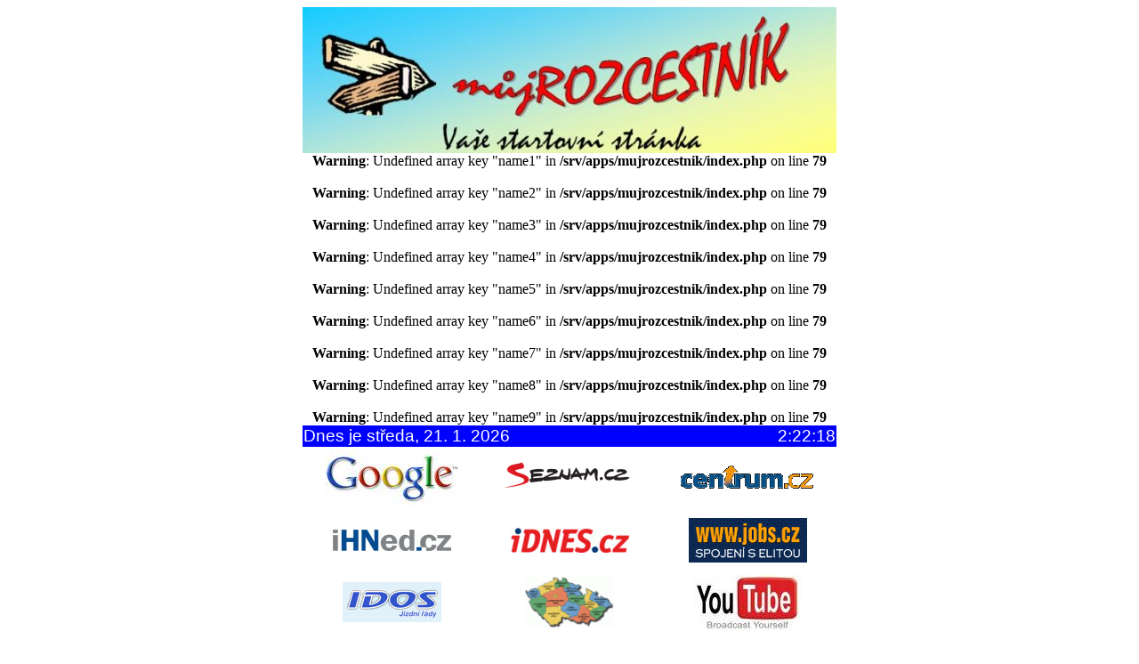

--- FILE ---
content_type: text/html; charset=UTF-8
request_url: https://mujrozcestnik.cz/
body_size: 1230
content:
<!DOCTYPE HTML PUBLIC "-//W3C//DTD HTML 4.01 Transitional//EN">
<html>
  <head>
  <meta http-equiv="content-type" content="text/html; charset=utf-8">
  <title>můjRozcestník - Vaše startovní stránka</title>
  <style>
  td.com {width:33%;height:70px;text-align: center;font-family: arial;font-size:16pt;font-weight:bold}
  </style>
  </head>
  <body onLoad='stime();setInterval("stime();",1000);'>
  <script lng="javascript">
  function stime()
    {
    var dat = new Date();
    
    if (dat.getMinutes()<10) tx1=":0"; else tx1=":";
    if (dat.getSeconds()<10) tx2=":0"; else tx2=":";
    var tx = dat.getHours()+tx1+dat.getMinutes()+tx2+dat.getSeconds();
    document.getElementById("ti").innerHTML=tx;
    }
  </script>
    <center>
  <img src="rozc3.jpg">
  
  <table style="width:600px;border-collapse: collapse">
  <tr>
    <td colspan=2 style="width:400px;background-color: blue;color:white; font-size: 14pt;font-family: arial; font-weight: normal;">Dnes je středa, 21. 1. 2026</td>
    <td id="ti" style="width:200px;background-color: blue;color:white; font-size: 14pt;font-family: arial; font-weight: normal;text-align:right" ></td>
  </tr>
  <tr>
    <td class="com">
      <A HREF="https://www.google.com"><img src="google.jpg" border=0></A>
    </td>
    <td class="com">
      <A HREF="https://www.seznam.cz"><img src="seznam.gif" border=0></A>
    </td>
    <td class="com">
      <A HREF="https://www.centrum.cz"><img src="centrum.gif" border=0></A>
    </td>
  </tr>
  <tr>
    <td class="com">
      <A HREF="https://www.ihned.cz"><img src="ihned_cz.gif" border=0></A>
    </td>
    <td class="com">
      <A HREF="https://www.idnes.cz"><img src="idnes.gif" border=0></A>
    </td>
    <td class="com">
      <A HREF="https://www.jobs.cz"><img src="jobs.gif" border=0></A>
    </td>
  </tr>
  <tr>
    <td class="com">
      <A HREF="https://www.idos.cz"><img src="idos.gif" border=0></A>
    </td>
    <td class="com">
      <A HREF="https://www.statnisprava.cz"><img src="MapaCR.gif" border=0></A>
    </td>
    <td class="com">
      <A HREF="https://www.youtube.com"><img src="yt.jpg" border=0></A>
    </td>
  </tr>
  <tr><br />
<b>Warning</b>:  Undefined array key "name1" in <b>/srv/apps/mujrozcestnik/index.php</b> on line <b>79</b><br />
<td class='com'><A HREF='edit.php?id=1'><img border=0 src='1.gif'></A></td><br />
<b>Warning</b>:  Undefined array key "name2" in <b>/srv/apps/mujrozcestnik/index.php</b> on line <b>79</b><br />
<td class='com'><A HREF='edit.php?id=2'><img border=0 src='2.gif'></A></td><br />
<b>Warning</b>:  Undefined array key "name3" in <b>/srv/apps/mujrozcestnik/index.php</b> on line <b>79</b><br />
<td class='com'><A HREF='edit.php?id=3'><img border=0 src='3.gif'></A></td></tr><tr><br />
<b>Warning</b>:  Undefined array key "name4" in <b>/srv/apps/mujrozcestnik/index.php</b> on line <b>79</b><br />
<td class='com'><A HREF='edit.php?id=4'><img border=0 src='4.gif'></A></td><br />
<b>Warning</b>:  Undefined array key "name5" in <b>/srv/apps/mujrozcestnik/index.php</b> on line <b>79</b><br />
<td class='com'><A HREF='edit.php?id=5'><img border=0 src='5.gif'></A></td><br />
<b>Warning</b>:  Undefined array key "name6" in <b>/srv/apps/mujrozcestnik/index.php</b> on line <b>79</b><br />
<td class='com'><A HREF='edit.php?id=6'><img border=0 src='6.gif'></A></td></tr><tr><br />
<b>Warning</b>:  Undefined array key "name7" in <b>/srv/apps/mujrozcestnik/index.php</b> on line <b>79</b><br />
<td class='com'><A HREF='edit.php?id=7'><img border=0 src='7.gif'></A></td><br />
<b>Warning</b>:  Undefined array key "name8" in <b>/srv/apps/mujrozcestnik/index.php</b> on line <b>79</b><br />
<td class='com'><A HREF='edit.php?id=8'><img border=0 src='8.gif'></A></td><br />
<b>Warning</b>:  Undefined array key "name9" in <b>/srv/apps/mujrozcestnik/index.php</b> on line <b>79</b><br />
<td class='com'><A HREF='edit.php?id=9'><img border=0 src='9.gif'></A></td></tr>  </table>
  <A HREF="edit.php">Upravit seznam</A> <br>
  <a href="http://www.toplist.cz/stat/730784"><script language="JavaScript" type="text/javascript">
<!--
document.write ('<img src="https://toplist.cz/count.asp?id=730784&logo=btn&http='+escape(document.referrer)+'" width="80" height="15" border=0 alt="TOPlist" />'); 
//--></script><noscript><img src="https://toplist.cz/count.asp?id=730784&logo=btn" border="0"
alt="TOPlist" width="80" height="15" /></noscript></a>



  </center>
  </body>
</html>
